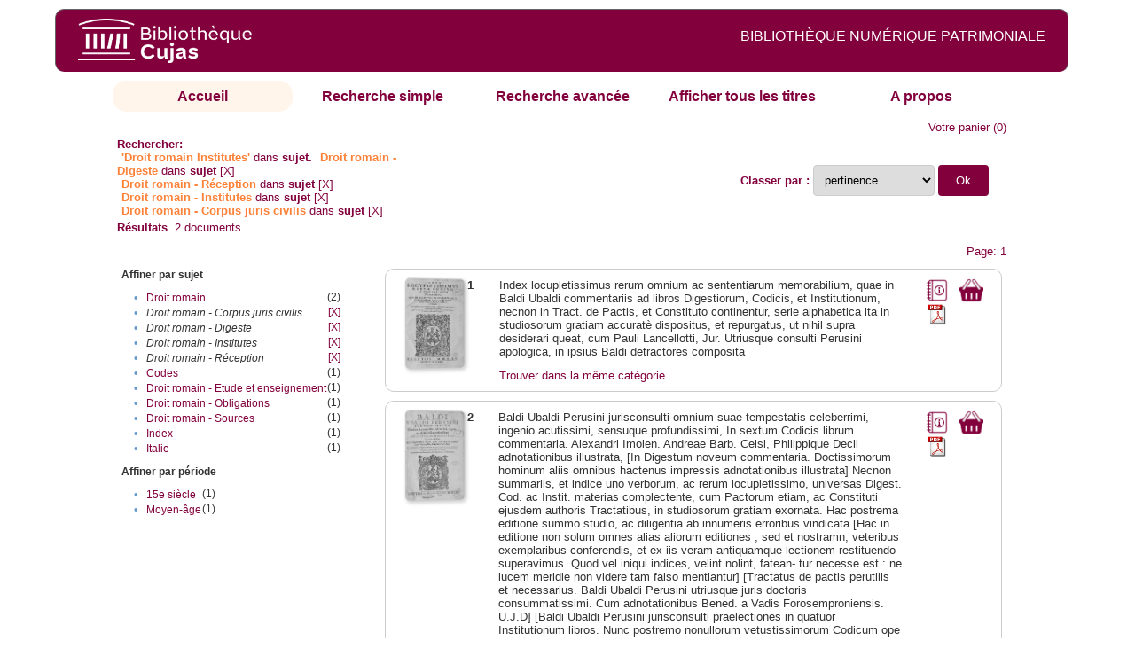

--- FILE ---
content_type: text/html;charset=UTF-8
request_url: http://cujas-num.univ-paris1.fr/cujasdl/search?subject=Droit%20romain%20-%20Institutes;subject-join=exact;rmode=none;brand=cujasbrand;f4-subject=Droit%20romain%20-%20Digeste;f6-subject=Droit%20romain%20-%20R%C3%A9ception;f7-subject=Droit%20romain%20-%20Institutes;f8-subject=Droit%20romain%20-%20Corpus%20juris%20civilis
body_size: 5812
content:

<!DOCTYPE html
  PUBLIC "-//W3C//DTD XHTML 1.0 Transitional//EN" "http://www.w3.org/TR/xhtml1/DTD/xhtml1-transitional.dtd">
<html xmlns="http://www.w3.org/1999/xhtml" xml:lang="en" lang="en"><head><meta http-equiv="Content-Type" content="text/html; charset=UTF-8; charset=UTF-8" /><title>Affichage de tous les ressources</title><link rel="stylesheet" href="css/default/results.css" type="text/css" /><link rel="stylesheet" href="css/default/cujas.css" type="text/css" /><meta name="DC.Title" content="les sciences juridiques,les sciences humaines, sociales et religieuses" /><META NAME="DC.DESCRIPTION" CONTENT=" L.HISTOIRE DU DROIT, LA SOCIOLOGIE DU DROIT, LE TRAVAIL LEGISLATIF ET L.ACTION     RELIGIEUSE. POUR CE GRAND JURISTE, AU SAVOIR ENCYCLOPEDIQUE, PEDAGOGUE, DIALECTICIEN ET INVENTEUR D.UN NOUVEL ART LEGISLATIF,    LE DROIT, PHENOMENE HUMAIN, SOCIAL ET CULTUREL, EXIGE UNE APPROCHE PLURIDISCIPLINAIRE SOLLICITANT AU DELA DES SCIENCES PROPREMENT     JURIDIQUES . DROIT POSITIF ET LEGISLATION . LES SCIENCES COLLATERALES. D.UNE PART IL S.AGIT DES DISCIPLINES ANCIENNES     DE L.HISTOIRE DU DROIT ET DU DROIT COMPARE. DE L.AUTRE IL S.AGIT DES DISCIPLINES NOUVELLES DE LA SOCIOLOGIE JURIDIQUE,     DE L.ETHNOLOGIE JURIDIQUE, DE LA PSYCHOLOGIE JURIDIQUE,     DE LA LINGUISTIQUE JURIDIQUE, DE L.ANALYSE ECONOMIQUE DU DROIT,     DE L.INFORMATIQUE JURIDIQUE."></META><script src="script/yui/yahoo-dom-event.js" type="text/javascript"></script><script src="script/yui/connection-min.js" type="text/javascript"></script><script language="JavaScript" src="script/yui/js/event-min.js"></script><script language="JavaScript" src="script/yui/js/dom-min.js"></script><script language="JavaScript" src="script/yui/js/animation-min.js"></script><script language="JavaScript" src="script/yui/js/dragdrop-min.js"></script><script language="JavaScript" src="script/yui/js/dom-min.js"></script><script language="JavaScript" src="script/yui/js/container-min.js"></script><link type="text/css" rel="stylesheet" href="css/default/noticecss/container.css" /><link type="text/css" rel="stylesheet" href="css/default/noticecss/fonts-min.css" /><link type="text/css" rel="stylesheet" href="css/default/noticecss/reset-min.css" /><style type="text/css">
               
               #content{
               background:#f8f8f8;
               color:#333;
               padding:2em;
               margin:0;				
               }
               #anchorElement{
               margin:50px 200px;
               width:15em;
               height:5em;
               background:#ccc;
               clear:both;
               }
               pre{clear:both;margin:.5em;}
               code{
               font-size:.8em;
               }
               code strong{
               font-weight:bold;
               background:#ffc;
               }			
               .panel .hd {
               padding:4px 20px 4px 4px;
               }
               .panel{
               width:400px;
               }
               p,li{
               padding:0 0 .2em 0;
               line-height:1.3em;
               }
               h2{
               margin:1em 0;
               font-size:1.4em;
               font-weight:normal;
               color:#060;
               }
               h1{
               margin:0 0 1em 0;
               font-size:2em;
               font-weight:normal;
               color:#030;
               }
               #ad{
               margin:.5em 0;
               border:1px solid #999;
               border-left:none;
               border-right:none;
               padding:.5em;
               }
               ul{
               margin:1em;
               list-style:square;
               }
               p a,li a{color:#369;}
               .panel .hd {
               background-color: #82003c;}
            </style></head><body><div class="header">
			<a href="http://biu-cujas.univ-paris1.fr/">	<img src="icons/default/cujas_logo_b.png" alt="Bibliothèque Inter Universitaire CUJAS" class="logo" />
		</a><span class="textHeader">BIBLIOTHÈQUE NUMÉRIQUE PATRIMONIALE  </span>			
	<br class="clear" />
		</div><div class="resultsHeader"><div class="forms1"><table><tr><td class="tab-select"><a href="search?smode=home">Accueil</a></td><td class="tab"><a href="search?smode=simple">Recherche simple</a></td><td class="tab"><a href="search?smode=advanced">Recherche avancée </a></td><td class="tab"><a href="search?sort=title&amp;smode=browse&amp;browse-all=yes">Afficher tous les titres</a></td><td class="tab"><a href="search?smode=about">A propos</a></td></tr></table></div><table><tr><td colspan="2" class="right"><a href="http://cujas-num.univ-paris1.fr/cujasdl/search?smode=showBag">Votre panier</a>
                  (<span id="bagCount">0</span>)               
</td></tr><tr><td><div class="query"><div class="label"><b>Rechercher:</b></div><div class="subQuery">
   
   
   
   
   
      <span class="subhit">'Droit romain Institutes'</span> dans <b> sujet.</b>
      
         
            <span class="subhit">Droit romain - Digeste</span>
          dans <b>sujet</b> <a href="http://cujas-num.univ-paris1.fr/cujasdl/search?subject=Droit romain - Institutes;subject-join=exact;rmode=none;brand=cujasbrand;f6-subject=Droit romain - R%C3%A9ception;f7-subject=Droit romain - Institutes;f8-subject=Droit romain - Corpus juris civilis">[X]</a><br />
         
            <span class="subhit">Droit romain - Réception</span>
          dans <b>sujet</b> <a href="http://cujas-num.univ-paris1.fr/cujasdl/search?subject=Droit romain - Institutes;subject-join=exact;rmode=none;brand=cujasbrand;f4-subject=Droit romain - Digeste;f7-subject=Droit romain - Institutes;f8-subject=Droit romain - Corpus juris civilis">[X]</a><br />
         
            <span class="subhit">Droit romain - Institutes</span>
          dans <b>sujet</b> <a href="http://cujas-num.univ-paris1.fr/cujasdl/search?subject=Droit romain - Institutes;subject-join=exact;rmode=none;brand=cujasbrand;f4-subject=Droit romain - Digeste;f6-subject=Droit romain - R%C3%A9ception;f8-subject=Droit romain - Corpus juris civilis">[X]</a><br />
         
            <span class="subhit">Droit romain - Corpus juris civilis</span>
          dans <b>sujet</b> <a href="http://cujas-num.univ-paris1.fr/cujasdl/search?subject=Droit romain - Institutes;subject-join=exact;rmode=none;brand=cujasbrand;f4-subject=Droit romain - Digeste;f6-subject=Droit romain - R%C3%A9ception;f7-subject=Droit romain - Institutes">[X]</a><br />
      
   
</div></div></td><td class="right"><form method="get" action="http://cujas-num.univ-paris1.fr/cujasdl/search"><b>Classer par : </b><select size="1" name="sort" class="select_sort_options" onchange="this.form.submit()"><option value="" selected="selected">pertinence</option><option value="title">titre</option><option value="creator">auteur</option><option value="year">année ascendant</option><option value="reverse-year">année desc</option></select><input type="hidden" name="subject" value="Droit romain - Institutes" /><input type="hidden" name="subject-join" value="exact" /><input type="hidden" name="rmode" value="none" /><input type="hidden" name="brand" value="cujasbrand" /><input type="hidden" name="f4-subject" value="Droit romain - Digeste" /><input type="hidden" name="f6-subject" value="Droit romain - Réception" /><input type="hidden" name="f7-subject" value="Droit romain - Institutes" /><input type="hidden" name="f8-subject" value="Droit romain - Corpus juris civilis" /> <input type="submit" value="Ok" /></form></td></tr><tr><td><b>Résultats</b> 
               <span id="itemCount">2</span> documents</td></tr><tr><td></td><td class="right">Page: 1</td></tr></table></div><div class="results"><table><tr><td class="facet"><div class="facet"><div class="facetName">Affiner par sujet</div><div class="facetGroup"><table><tr><td class="col1">•</td><td class="col2"><a href="search?subject=Droit romain - Institutes;subject-join=exact;rmode=none;brand=cujasbrand;f4-subject=Droit romain - Digeste;f6-subject=Droit romain - R%C3%A9ception;f7-subject=Droit romain - Institutes;f8-subject=Droit romain - Corpus juris civilis;f9-subject=Droit romain">Droit romain</a></td><td class="col3">
                  (2)
               </td></tr><tr><td class="col1">•</td><td class="col2"><i>Droit romain - Corpus juris civilis</i></td><td class="col3"><a href="search?subject=Droit romain - Institutes;subject-join=exact;rmode=none;brand=cujasbrand;f4-subject=Droit romain - Digeste;f6-subject=Droit romain - R%C3%A9ception;f7-subject=Droit romain - Institutes">[X]</a></td></tr><tr><td class="col1">•</td><td class="col2"><i>Droit romain - Digeste</i></td><td class="col3"><a href="search?subject=Droit romain - Institutes;subject-join=exact;rmode=none;brand=cujasbrand;f6-subject=Droit romain - R%C3%A9ception;f7-subject=Droit romain - Institutes;f8-subject=Droit romain - Corpus juris civilis">[X]</a></td></tr><tr><td class="col1">•</td><td class="col2"><i>Droit romain - Institutes</i></td><td class="col3"><a href="search?subject=Droit romain - Institutes;subject-join=exact;rmode=none;brand=cujasbrand;f4-subject=Droit romain - Digeste;f6-subject=Droit romain - R%C3%A9ception;f8-subject=Droit romain - Corpus juris civilis">[X]</a></td></tr><tr><td class="col1">•</td><td class="col2"><i>Droit romain - Réception</i></td><td class="col3"><a href="search?subject=Droit romain - Institutes;subject-join=exact;rmode=none;brand=cujasbrand;f4-subject=Droit romain - Digeste;f7-subject=Droit romain - Institutes;f8-subject=Droit romain - Corpus juris civilis">[X]</a></td></tr><tr><td class="col1">•</td><td class="col2"><a href="search?subject=Droit romain - Institutes;subject-join=exact;rmode=none;brand=cujasbrand;f4-subject=Droit romain - Digeste;f6-subject=Droit romain - R%C3%A9ception;f7-subject=Droit romain - Institutes;f8-subject=Droit romain - Corpus juris civilis;f9-subject=Codes">Codes</a></td><td class="col3">
                  (1)
               </td></tr><tr><td class="col1">•</td><td class="col2"><a href="search?subject=Droit romain - Institutes;subject-join=exact;rmode=none;brand=cujasbrand;f4-subject=Droit romain - Digeste;f6-subject=Droit romain - R%C3%A9ception;f7-subject=Droit romain - Institutes;f8-subject=Droit romain - Corpus juris civilis;f9-subject=Droit romain - Etude et enseignement">Droit romain - Etude et enseignement</a></td><td class="col3">
                  (1)
               </td></tr><tr><td class="col1">•</td><td class="col2"><a href="search?subject=Droit romain - Institutes;subject-join=exact;rmode=none;brand=cujasbrand;f4-subject=Droit romain - Digeste;f6-subject=Droit romain - R%C3%A9ception;f7-subject=Droit romain - Institutes;f8-subject=Droit romain - Corpus juris civilis;f9-subject=Droit romain - Obligations">Droit romain - Obligations</a></td><td class="col3">
                  (1)
               </td></tr><tr><td class="col1">•</td><td class="col2"><a href="search?subject=Droit romain - Institutes;subject-join=exact;rmode=none;brand=cujasbrand;f4-subject=Droit romain - Digeste;f6-subject=Droit romain - R%C3%A9ception;f7-subject=Droit romain - Institutes;f8-subject=Droit romain - Corpus juris civilis;f9-subject=Droit romain - Sources">Droit romain - Sources</a></td><td class="col3">
                  (1)
               </td></tr><tr><td class="col1">•</td><td class="col2"><a href="search?subject=Droit romain - Institutes;subject-join=exact;rmode=none;brand=cujasbrand;f4-subject=Droit romain - Digeste;f6-subject=Droit romain - R%C3%A9ception;f7-subject=Droit romain - Institutes;f8-subject=Droit romain - Corpus juris civilis;f9-subject=Index">Index</a></td><td class="col3">
                  (1)
               </td></tr><tr><td class="col1">•</td><td class="col2"><a href="search?subject=Droit romain - Institutes;subject-join=exact;rmode=none;brand=cujasbrand;f4-subject=Droit romain - Digeste;f6-subject=Droit romain - R%C3%A9ception;f7-subject=Droit romain - Institutes;f8-subject=Droit romain - Corpus juris civilis;f9-subject=Italie">Italie</a></td><td class="col3">
                  (1)
               </td></tr></table></div></div><div class="facet"><div class="facetName">Affiner par période</div><div class="facetGroup"><table><tr><td class="col1">•</td><td class="col2"><a href="search?subject=Droit romain - Institutes;subject-join=exact;rmode=none;brand=cujasbrand;f4-subject=Droit romain - Digeste;f6-subject=Droit romain - R%C3%A9ception;f7-subject=Droit romain - Institutes;f8-subject=Droit romain - Corpus juris civilis;f9-temporal=15e si%C3%A8cle">15e siècle</a></td><td class="col3">
                  (1)
               </td></tr><tr><td class="col1">•</td><td class="col2"><a href="search?subject=Droit romain - Institutes;subject-join=exact;rmode=none;brand=cujasbrand;f4-subject=Droit romain - Digeste;f6-subject=Droit romain - R%C3%A9ception;f7-subject=Droit romain - Institutes;f8-subject=Droit romain - Corpus juris civilis;f9-temporal=Moyen-%C3%A2ge">Moyen-âge</a></td><td class="col3">
                  (1)
               </td></tr></table></div></div></td><td class="docHit"><div id="main_1" class="docHit"><table><tr><td class="col1"><a href="#" onClick="javascript:openviewer( '/book/app/resource/0607001673/#page/2/mode/2up'); " class="piwik_linki"><img src="http://cujasweb.univ-paris1.fr/book/images/0607001673/0607001673.png" onerror="this.onerror=null; this.src='http://cujas-num.univ-paris1.fr/cujasdl/icons/default//book_avatar_cujas.png';" class="book-cover" title="feuilleter ce livre ?" /></a></td><td class="col2"><b>1</b></td><td class="col3">Index locupletissimus rerum omnium ac sententiarum memorabilium, quae in Baldi Ubaldi commentariis ad libros Digestiorum, Codicis, et Institutionum, necnon in Tract. de Pactis, et Constituto continentur, serie alphabetica ita in studiosorum gratiam accuratè dispositus, et repurgatus, ut nihil supra desiderari queat, cum Pauli Lancellotti, Jur. Utriusque consulti Perusini apologica, in ipsius Baldi detractores composita</td><td class="col4"><script type="text/javascript">

                     var panel_one_1;
                     YAHOO.example.panels = function(){
                     panel_one_1 = new YAHOO.widget.Panel("panel_one_1",
                     {
                     close:true,
                     visible:false,
                     constraintoviewport:true,
                     draggable:true,
                     fixedcenter:true,
                     
                     context:["c_1",'bl','tr']


                     }
                     );
                     panel_one_1.render();
                     };
                     YAHOO.util.Event.addListener(window,'load',YAHOO.example.panels);

                     

                     function openviewer(url){
                     //_paq.push([2, 1]);
                     window.open(url,"_blank");
                     return false;
                     }


                  </script><a href="javascript:panel_one_1.show()"><span id="c_1"><img src="http://cujas-num.univ-paris1.fr/cujasdl/icons/default/i_notice.png" class="typeIcon" alt="Notice" title="Notice bibliographique" /></span></a><a class="piwik_download" href="/ark:/45829/pdf0607001673"><span class="typeIcon"><img src="http://cujas-num.univ-paris1.fr/cujasdl/icons/default/i_pdf.gif" class="typeIcon" title="Télécharger le document" /></span></a></td><td class="col5"><span><a href="javascript:alert('Pour utiliser le pannier vous devez activez les cookies. (To use the bag, you must enable cookies in your web browser.)')"><img src="http://cujas-num.univ-paris1.fr/cujasdl/icons/default/basket.png" class="typeIcon" title="Mettre dans le panier !" /></a></span></td></tr><div id="panel_one_1" class="notice"><div class="hd">Index locupletissimus rerum omnium ac sententiarum memorabilium, quae in Baldi Ubaldi commentariis ad libros ...</div><div class="bd"><ul class="noticedesc"><li><span class="bold">Identifiant :  </span>http://cujas-num.univ-paris1.fr/ark:/45829/pdf0607001673</li><li><span class="bold">Sujets :  </span><a href="http://cujas-num.univ-paris1.fr/cujasdl/search?subject=Droit romain;subject-join=exact;smode=home;rmode=none;style=;brand=cujasbrand">Droit romain</a> | <a href="http://cujas-num.univ-paris1.fr/cujasdl/search?subject=Droit romain - R%C3%A9ception;subject-join=exact;smode=home;rmode=none;style=;brand=cujasbrand">Droit romain - Réception</a> | <a href="http://cujas-num.univ-paris1.fr/cujasdl/search?subject=Droit romain - Corpus juris civilis;subject-join=exact;smode=home;rmode=none;style=;brand=cujasbrand">Droit romain - Corpus juris civilis</a> | <a href="http://cujas-num.univ-paris1.fr/cujasdl/search?subject=Droit romain - Institutes;subject-join=exact;smode=home;rmode=none;style=;brand=cujasbrand"><span class="hit">Droit</span> <span class="hit">romain</span> - <span class="hit">Institutes</span></a> | <a href="http://cujas-num.univ-paris1.fr/cujasdl/search?subject=Droit romain - Digeste;subject-join=exact;smode=home;rmode=none;style=;brand=cujasbrand">Droit romain - Digeste</a> | <a href="http://cujas-num.univ-paris1.fr/cujasdl/search?subject=Index;subject-join=exact;smode=home;rmode=none;style=;brand=cujasbrand">Index</a></li><li><span class="bold">Auteur :  </span>Baldus de Ubaldi (1327?-1400)</li><li><span class="bold">Couverture chronologique  : </span>15e siècle</li><li><span class="bold">Editeur :  </span>G. Varisco (Venise)</li><li><span class="bold">Date : </span>1615</li><li><span class="bold">Type : </span>Text</li><li><span class="bold">Type : </span>monographie imprimée</li><li><span class="bold">Description :  </span>Cujas. 367-4,1</li><li><span class="bold">Description :  </span>Document numérisé par Groupe Puce et Plume</li><li><span class="bold">Description :  </span>impression normale</li><li><span class="bold">Description :  </span>Lettres ornées. Marque au titre (Marques d'impressors : Sirène à deux queues portant une couronne [en ligne : 03-03-2017])</li><li><span class="bold">Description :  </span>Sig. a-ff6</li><li><span class="bold">langue : </span>lat</li></ul></div><div class="ft"><a href="#" onclick="panel_one_1.hide();return false"><span class="typeIcon1"><img src="http://cujas-num.univ-paris1.fr/cujasdl/icons/default/i_close.gif" class="typeIcon" /></span></a></div></div><tr></tr><tr><td class="col1"> </td><td class="col2"> </td><td class="col3" colspan="2"><script type="text/javascript">
                     getMoreLike_1 = function() {
                     var span = YAHOO.util.Dom.get('moreLike_1');
                     span.innerHTML = "";
                     YAHOO.util.Connect.asyncRequest('GET', 
                     'search?smode=moreLike;docsPerPage=5;identifier=pdf0607001673',
                     { success: function(o) { span.innerHTML = o.responseText; },
                     failure: function(o) { span.innerHTML = "Echec !" } 
                     }, null);
                     };
                  </script><span id="moreLike_1"><a href="javascript:getMoreLike_1()">Trouver dans la même catégorie</a></span></td></tr></table></div><div id="main_2" class="docHit"><table><tr><td class="col1"><a href="#" onClick="javascript:openviewer( '/book/app/resource/0607909290/#page/2/mode/2up'); " class="piwik_linki"><img src="http://cujasweb.univ-paris1.fr/book/images/0607909290/0607909290.png" onerror="this.onerror=null; this.src='http://cujas-num.univ-paris1.fr/cujasdl/icons/default//book_avatar_cujas.png';" class="book-cover" title="feuilleter ce livre ?" /></a></td><td class="col2"><b>2</b></td><td class="col3">Baldi Ubaldi Perusini jurisconsulti omnium suae tempestatis celeberrimi, ingenio acutissimi, sensuque profundissimi, In sextum Codicis librum commentaria. Alexandri Imolen. Andreae Barb. Celsi, Philippique Decii adnotationibus illustrata, [In Digestum noveum commentaria. Doctissimorum hominum aliis omnibus hactenus impressis adnotationibus illustrata] Necnon summariis, et indice uno verborum, ac rerum locupletissimo, universas Digest. Cod. ac Instit. materias complectente, cum Pactorum etiam, ac Constituti ejusdem authoris Tractatibus, in studiosorum gratiam exornata. Hac postrema editione summo studio, ac diligentia ab innumeris erroribus vindicata [Hac in editione non solum omnes alias aliorum editiones ; sed et nostramn, veteribus exemplaribus conferendis, et ex iis veram antiquamque lectionem restituendo superavimus. Quod vel iniqui indices, velint nolint, fatean- tur necesse est : ne lucem meridie non videre tam falso mentiantur] [Tractatus de pactis perutilis et necessarius. Baldi Ubaldi Perusini utriusque juris doctoris consummatissimi. Cum adnotationibus Bened. a Vadis Forosemproniensis. U.J.D] [Baldi Ubaldi Perusini jurisconsulti praelectiones in quatuor Institutionum libros. Nunc postremo nonullorum vetustissimorum Codicum ope diligentius, quam antea ; emendatea, ac Summariis, et Indice locupletissimo auctae, atque illustratae]</td><td class="col4"><script type="text/javascript">

                     var panel_one_2;
                     YAHOO.example.panels = function(){
                     panel_one_2 = new YAHOO.widget.Panel("panel_one_2",
                     {
                     close:true,
                     visible:false,
                     constraintoviewport:true,
                     draggable:true,
                     fixedcenter:true,
                     
                     context:["c_2",'bl','tr']


                     }
                     );
                     panel_one_2.render();
                     };
                     YAHOO.util.Event.addListener(window,'load',YAHOO.example.panels);

                     

                     function openviewer(url){
                     //_paq.push([2, 1]);
                     window.open(url,"_blank");
                     return false;
                     }


                  </script><a href="javascript:panel_one_2.show()"><span id="c_2"><img src="http://cujas-num.univ-paris1.fr/cujasdl/icons/default/i_notice.png" class="typeIcon" alt="Notice" title="Notice bibliographique" /></span></a><a class="piwik_download" href="/ark:/45829/pdf0607909290"><span class="typeIcon"><img src="http://cujas-num.univ-paris1.fr/cujasdl/icons/default/i_pdf.gif" class="typeIcon" title="Télécharger le document" /></span></a></td><td class="col5"><span><a href="javascript:alert('Pour utiliser le pannier vous devez activez les cookies. (To use the bag, you must enable cookies in your web browser.)')"><img src="http://cujas-num.univ-paris1.fr/cujasdl/icons/default/basket.png" class="typeIcon" title="Mettre dans le panier !" /></a></span></td></tr><div id="panel_one_2" class="notice"><div class="hd">Baldi Ubaldi Perusini jurisconsulti omnium suae tempestatis celeberrimi, ingenio acutissimi, sensuque profundissimi, In sextum ...</div><div class="bd"><ul class="noticedesc"><li><span class="bold">Identifiant :  </span>http://cujas-num.univ-paris1.fr/ark:/45829/pdf0607909290</li><li><span class="bold">Sujets :  </span><a href="http://cujas-num.univ-paris1.fr/cujasdl/search?subject=Droit romain;subject-join=exact;smode=home;rmode=none;style=;brand=cujasbrand">Droit romain</a> | <a href="http://cujas-num.univ-paris1.fr/cujasdl/search?subject=Droit romain - R%C3%A9ception;subject-join=exact;smode=home;rmode=none;style=;brand=cujasbrand">Droit romain - Réception</a> | <a href="http://cujas-num.univ-paris1.fr/cujasdl/search?subject=Droit romain - Etude et enseignement;subject-join=exact;smode=home;rmode=none;style=;brand=cujasbrand">Droit romain - Etude et enseignement</a> | <a href="http://cujas-num.univ-paris1.fr/cujasdl/search?subject=Droit romain - Corpus juris civilis;subject-join=exact;smode=home;rmode=none;style=;brand=cujasbrand">Droit romain - Corpus juris civilis</a> | <a href="http://cujas-num.univ-paris1.fr/cujasdl/search?subject=Droit romain - Digeste;subject-join=exact;smode=home;rmode=none;style=;brand=cujasbrand">Droit romain - Digeste</a> | <a href="http://cujas-num.univ-paris1.fr/cujasdl/search?subject=Droit romain - Obligations;subject-join=exact;smode=home;rmode=none;style=;brand=cujasbrand">Droit romain - Obligations</a> | <a href="http://cujas-num.univ-paris1.fr/cujasdl/search?subject=Droit romain - Institutes;subject-join=exact;smode=home;rmode=none;style=;brand=cujasbrand"><span class="hit">Droit</span> <span class="hit">romain</span> - <span class="hit">Institutes</span></a> | <a href="http://cujas-num.univ-paris1.fr/cujasdl/search?subject=Droit romain - Sources;subject-join=exact;smode=home;rmode=none;style=;brand=cujasbrand">Droit romain - Sources</a> | <a href="http://cujas-num.univ-paris1.fr/cujasdl/search?subject=Italie;subject-join=exact;smode=home;rmode=none;style=;brand=cujasbrand">Italie</a> | <a href="http://cujas-num.univ-paris1.fr/cujasdl/search?subject=Codes;subject-join=exact;smode=home;rmode=none;style=;brand=cujasbrand">Codes</a></li><li><span class="bold">Auteur :  </span>Baldus de Ubaldis (1327?-1400)</li><li><span class="bold">Couverture chronologique  : </span>Moyen-âge</li><li><span class="bold">Editeur :  </span>Héritiers de G. Varisco (Venise)</li><li><span class="bold">Date : </span>1615</li><li><span class="bold">Type : </span>Text</li><li><span class="bold">Type : </span>monographie imprimée</li><li><span class="bold">Description :  </span>Cujas. 367-2-3</li><li><span class="bold">Description :  </span>Document numérisé par Groupe Puce et Plume</li><li><span class="bold">Description :  </span>impression normale</li><li><span class="bold">Description :  </span>Marque au titre (Marques d'impressions : Sirène à deux queues portant une couronne, sous la figure de la justice [en ligne : 15-03-2017]). P. de titre en rouge et noir, texte sur deux colonnes</li><li><span class="bold">Description :  </span>Sig. A-Bb⁸, Cc⁶ ; A-E⁸, F⁶, A⁸</li><li><span class="bold">langue : </span>lat</li></ul></div><div class="ft"><a href="#" onclick="panel_one_2.hide();return false"><span class="typeIcon1"><img src="http://cujas-num.univ-paris1.fr/cujasdl/icons/default/i_close.gif" class="typeIcon" /></span></a></div></div><tr></tr><tr><td class="col1"> </td><td class="col2"> </td><td class="col3" colspan="2"><script type="text/javascript">
                     getMoreLike_2 = function() {
                     var span = YAHOO.util.Dom.get('moreLike_2');
                     span.innerHTML = "";
                     YAHOO.util.Connect.asyncRequest('GET', 
                     'search?smode=moreLike;docsPerPage=5;identifier=pdf0607909290',
                     { success: function(o) { span.innerHTML = o.responseText; },
                     failure: function(o) { span.innerHTML = "Echec !" } 
                     }, null);
                     };
                  </script><span id="moreLike_2"><a href="javascript:getMoreLike_2()">Trouver dans la même catégorie</a></span></td></tr></table></div></td></tr></table></div><div class="footer">
			<div id="footmenu">				
			
				<a href="https://biu-cujas.univ-paris1.fr/mention-legale/">
					Mentions légales</a>
				|
				<a href="mailto:cujasres@univ-paris1.fr">
					Contact</a>
				
			<!--	|<a href="oai?verb=ListRecords&amp;metadataPrefix=oai_dc">oai</a>
				|<a href="oai?verb=GetRecord&amp;metadataPrefix=oai_dc&amp;identifier=pdf.0600460613">getrec</a>-->
				
			</div>
		</div><script type="text/javascript">
  var _paq = _paq || [];
  _paq.push(["setDomains", ["*.cujasweb.univ-paris1.fr","*. cujas-num.univ-paris1.fr","*.cujasweb.univ-paris1.fr/book"]]);
  _paq.push(['trackPageView']);
  _paq.push(['enableLinkTracking']);
  (function() {
    var u=(("https:" == document.location.protocol) ? "https" : "http")
    +"://bcujas-pwstats.univ-paris1.fr/pw_stat/";
    _paq.push(["setTrackerUrl", u+"piwik.php"]);
    _paq.push(["setSiteId", "5"]);
    var d=document, g=d.createElement("script"), s=d.getElementsByTagName("script")[0];
    g.type="text/javascript";
    g.defer=true; g.async=true; g.src=u+"piwik.js"; s.parentNode.insertBefore(g,s);
  })();
</script></body></html>